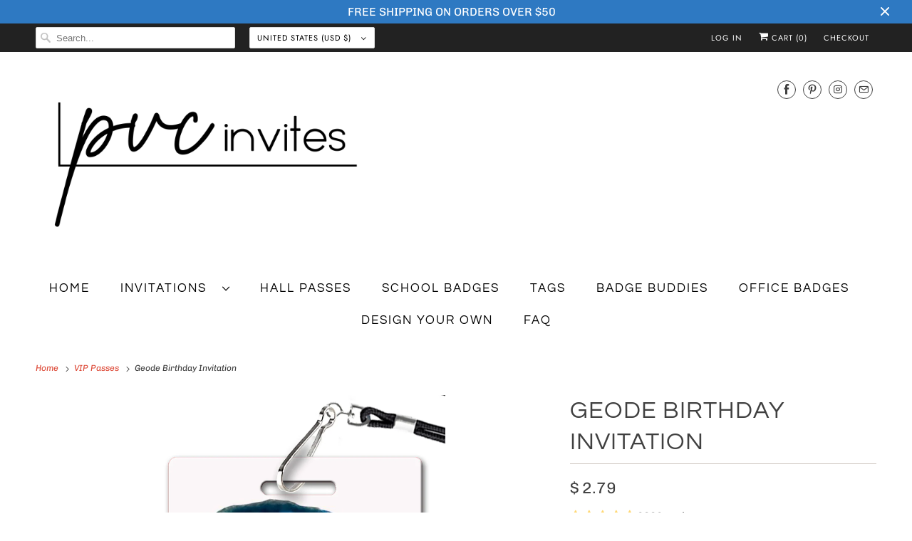

--- FILE ---
content_type: text/css
request_url: https://cdn.shopify.com/extensions/019b30a5-d9ad-7f1c-af7a-7dea353eb3b7/zakeke-testing-39/assets/customize-button.css
body_size: -667
content:
#zakeke-product-button {
  display: none;
}


--- FILE ---
content_type: text/css
request_url: https://cdn.xotiny.com/assets/shop/pvc-invites/gallery/main.min.css?v=1687466364563
body_size: 263
content:
.xo-e-fade-in .imagebox__hover{visibility:hidden;opacity:0;transition:all .3s ease}.xo-e-fade-in .imagebox__hover:after{--xo-imgbox-opa: .6}.xo-e-fade-in:hover .imagebox__hover{visibility:visible;opacity:1}.xo-gallery{--xo-loading-color: }.grid-loading-effect{height:40px;width:40px;transform:rotateZ(45deg)}.grid-loading-effect div{position:relative;float:left;width:50%;height:50%;transform:scale(1.1)}.grid-loading-effect div:before{content:"";position:absolute;top:0;left:0;width:100%;height:100%;background-color:#bdbdbd;animation:xoloadingdefault 2.4s infinite linear both;transform-origin:100% 100%}.grid-loading-effect .ld-cube2{transform:scale(1.1) rotateZ(90deg)}.grid-loading-effect .ld-cube2:before{animation-delay:.3s}.grid-loading-effect .ld-cube4{transform:scale(1.1) rotateZ(270deg)}.grid-loading-effect .ld-cube4:before{animation-delay:.9s}.grid-loading-effect .ld-cube3{transform:scale(1.1) rotateZ(180deg)}.grid-loading-effect .ld-cube3:before{animation-delay:.6s}@keyframes xoloadingdefault{0%,10%{transform:perspective(140px) rotateX(-180deg);opacity:0}25%,75%{transform:perspective(140px) rotateX(0deg);opacity:1}90%,100%{transform:perspective(140px) rotateY(180deg);opacity:0}}
